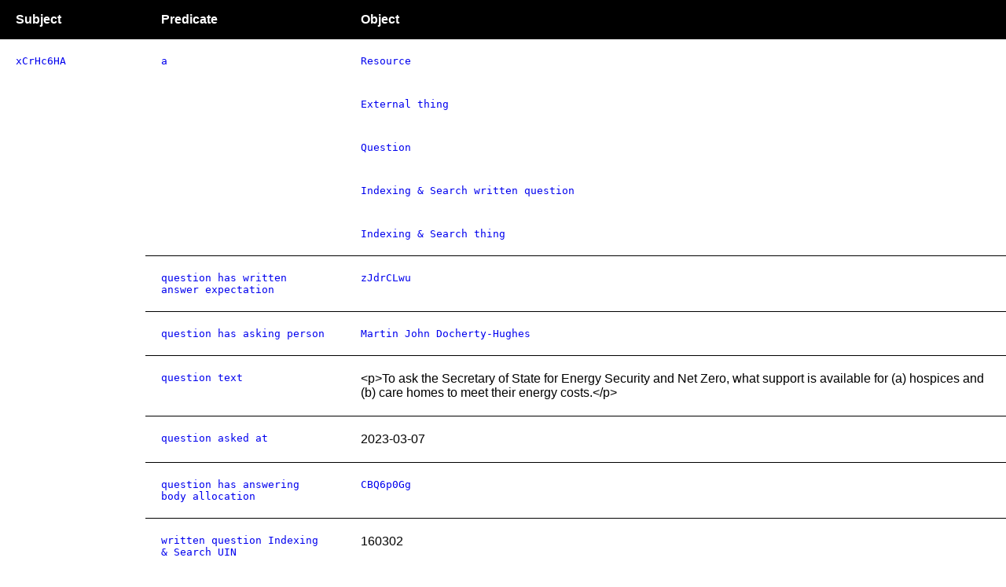

--- FILE ---
content_type: text/html
request_url: https://api.parliament.uk/query/resource?uri=https%3A%2F%2Fid.parliament.uk%2FxCrHc6HA
body_size: 2572
content:
<html>
  <head>
<link rel="stylesheet" href="https://unpkg.com/leaflet@1.3.1/dist/leaflet.css" integrity="sha512-Rksm5RenBEKSKFjgI3a41vrjkw4EVPlJ3+OiI65vTjIdo9brlAacEuKOiQ5OFh7cOI1bkDwLqdLw3Zg0cRJAAQ==" crossorigin="" />
<script src="https://unpkg.com/leaflet@1.3.1/dist/leaflet.js" integrity="sha512-/Nsx9X4HebavoBvEBuyp3I7od5tA0UzAxs+j83KgC8PU0kgB4XiK4Lfe4y4cgBtaRJQEIFCW+oC506aPT2L1zw==" crossorigin=""></script>
<script src="https://api.tiles.mapbox.com/mapbox.js/plugins/leaflet-omnivore/v0.3.1/leaflet-omnivore.min.js"></script>
<script>
    window.addEventListener("load", onLoad);

    function onLoad() {
        document.querySelectorAll("data.map").forEach(createMap);
    }

    function createMap(mapElement) {
        const map = L.map(mapElement);

        L.tileLayer("https://api.tiles.mapbox.com/v4/{id}/{z}/{x}/{y}.png?access_token={accessToken}", {
            id: "mapbox.streets",
            accessToken: "pk.eyJ1IjoiaHVudHAiLCJhIjoiY2l6cXY3NjZpMDAxZzJybzF0aDBvdHRlZCJ9.k1zL5uDY7eUvuSiw3Rdrkw"
        }).addTo(map);

        const geometryLayer = omnivore.wkt.parse(mapElement.value);
        geometryLayer.addTo(map);
        map.fitBounds(geometryLayer.getBounds());
    }
</script>
<style>
    body {
        margin: 0;
        font-family: sans-serif;
    }

    table {
        width: 100%;
        border-collapse: collapse;
    }

    thead th {
        height: 50px;
        position: sticky;
        top: 0;
        z-index: 1;
        background-color: black;
        color: white;
        text-align: left;
        padding-left: 20px;
    }

    tr.divider {
        border-top: 1px solid;
    }

    tr.divider:nth-child(1) {
        border-top: none;
    }

    td {
        padding: 20px;
        vertical-align: top;
    }

    div {
        position: sticky;
        left: 20px;
        top: 70px;
    }

    data {
        font-family: monospace;
    }

    data.map {
        height: 180px;
        display: block
    }

    a {
        text-decoration: none;
    }

    a:hover {
        text-decoration: underline;
    }
</style>
<script type="text/javascript">
  var appInsights=window.appInsights||function(a){
    function b(a){c[a]=function(){var b=arguments;c.queue.push(function(){c[a].apply(c,b)})}}var c={config:a},d=document,e=window;setTimeout(function(){var b=d.createElement("script");b.src=a.url||"https://az416426.vo.msecnd.net/scripts/a/ai.0.js",d.getElementsByTagName("script")[0].parentNode.appendChild(b)});try{c.cookie=d.cookie}catch(a){}c.queue=[];for(var f=["Event","Exception","Metric","PageView","Trace","Dependency"];f.length;)b("track"+f.pop());if(b("setAuthenticatedUserContext"),b("clearAuthenticatedUserContext"),b("startTrackEvent"),b("stopTrackEvent"),b("startTrackPage"),b("stopTrackPage"),b("flush"),!a.disableExceptionTracking){f="onerror",b("_"+f);var g=e[f];e[f]=function(a,b,d,e,h){var i=g&&g(a,b,d,e,h);return!0!==i&&c["_"+f](a,b,d,e,h),i}}return c
    }({
        instrumentationKey:"c0960a0f-30ad-4a9a-b508-14c6a4f61179",
        cookieDomain:".parliament.uk"
    });
    
  window.appInsights=appInsights,appInsights.queue&&0===appInsights.queue.length&&appInsights.trackPageView();
</script>
</head>
  <body>
    <table>
      <thead>
        <tr>
          <th>Subject</th>
          <th>Predicate</th>
          <th>Object</th>
        </tr>
      </thead>
      <tbody>
        <tr class="divider">
          <td rowspan="15">
            <div>
              <a href="resource?uri=https%3A%2F%2Fid.parliament.uk%2FxCrHc6HA">
                <data value="https://id.parliament.uk/xCrHc6HA">xCrHc6HA</data>
              </a>
            </div>
          </td>
          <td rowspan="5">
            <div>
              <a href="resource?uri=http%3A%2F%2Fwww.w3.org%2F1999%2F02%2F22-rdf-syntax-ns%23type">
                <data value="http://www.w3.org/1999/02/22-rdf-syntax-ns#type">a</data>
              </a>
            </div>
          </td>
          <td>
            <div>
              <a href="resource?uri=http%3A%2F%2Fwww.w3.org%2F2000%2F01%2Frdf-schema%23Resource">
                <data value="http://www.w3.org/2000/01/rdf-schema#Resource">Resource</data>
              </a>
            </div>
          </td>
        </tr>
        <tr>
          <td>
            <div>
              <a href="resource?uri=https%3A%2F%2Fid.parliament.uk%2Fschema%2FExternalThing">
                <data value="https://id.parliament.uk/schema/ExternalThing">External thing</data>
              </a>
            </div>
          </td>
        </tr>
        <tr>
          <td>
            <div>
              <a href="resource?uri=https%3A%2F%2Fid.parliament.uk%2Fschema%2FQuestion">
                <data value="https://id.parliament.uk/schema/Question">Question</data>
              </a>
            </div>
          </td>
        </tr>
        <tr>
          <td>
            <div>
              <a href="resource?uri=https%3A%2F%2Fid.parliament.uk%2Fschema%2FIndexingAndSearchWrittenQuestion">
                <data value="https://id.parliament.uk/schema/IndexingAndSearchWrittenQuestion">Indexing &amp; Search written question</data>
              </a>
            </div>
          </td>
        </tr>
        <tr>
          <td>
            <div>
              <a href="resource?uri=https%3A%2F%2Fid.parliament.uk%2Fschema%2FIndexingAndSearchThing">
                <data value="https://id.parliament.uk/schema/IndexingAndSearchThing">Indexing &amp; Search thing</data>
              </a>
            </div>
          </td>
        </tr>
        <tr class="divider">
          <td>
            <div>
              <a href="resource?uri=https%3A%2F%2Fid.parliament.uk%2Fschema%2FquestionHasWrittenAnswerExpectation">
                <data value="https://id.parliament.uk/schema/questionHasWrittenAnswerExpectation">question has written answer expectation</data>
              </a>
            </div>
          </td>
          <td>
            <div>
              <a href="resource?uri=https%3A%2F%2Fid.parliament.uk%2FzJdrCLwu">
                <data value="https://id.parliament.uk/zJdrCLwu">zJdrCLwu</data>
              </a>
            </div>
          </td>
        </tr>
        <tr class="divider">
          <td>
            <div>
              <a href="resource?uri=https%3A%2F%2Fid.parliament.uk%2Fschema%2FquestionHasAskingPerson">
                <data value="https://id.parliament.uk/schema/questionHasAskingPerson">question has asking person</data>
              </a>
            </div>
          </td>
          <td>
            <div>
              <a href="resource?uri=https%3A%2F%2Fid.parliament.uk%2FURVKCj7r">
                <data value="https://id.parliament.uk/URVKCj7r">Martin John Docherty-Hughes</data>
              </a>
            </div>
          </td>
        </tr>
        <tr class="divider">
          <td>
            <div>
              <a href="resource?uri=https%3A%2F%2Fid.parliament.uk%2Fschema%2FquestionText">
                <data value="https://id.parliament.uk/schema/questionText">question text</data>
              </a>
            </div>
          </td>
          <td>&lt;p&gt;To ask the Secretary of State for Energy Security and Net Zero, what support is available for (a) hospices and (b) care homes to meet their energy costs.&lt;/p&gt;</td>
        </tr>
        <tr class="divider">
          <td>
            <div>
              <a href="resource?uri=https%3A%2F%2Fid.parliament.uk%2Fschema%2FquestionAskedAt">
                <data value="https://id.parliament.uk/schema/questionAskedAt">question asked at</data>
              </a>
            </div>
          </td>
          <td>
            <time>2023-03-07</time>
          </td>
        </tr>
        <tr class="divider">
          <td>
            <div>
              <a href="resource?uri=https%3A%2F%2Fid.parliament.uk%2Fschema%2FquestionHasAnsweringBodyAllocation">
                <data value="https://id.parliament.uk/schema/questionHasAnsweringBodyAllocation">question has answering body allocation</data>
              </a>
            </div>
          </td>
          <td>
            <div>
              <a href="resource?uri=https%3A%2F%2Fid.parliament.uk%2FCBQ6p0Gg">
                <data value="https://id.parliament.uk/CBQ6p0Gg">CBQ6p0Gg</data>
              </a>
            </div>
          </td>
        </tr>
        <tr class="divider">
          <td>
            <div>
              <a href="resource?uri=https%3A%2F%2Fid.parliament.uk%2Fschema%2FwrittenQuestionIndexingAndSearchUin">
                <data value="https://id.parliament.uk/schema/writtenQuestionIndexingAndSearchUin">written question Indexing &amp; Search UIN</data>
              </a>
            </div>
          </td>
          <td>160302</td>
        </tr>
        <tr class="divider">
          <td>
            <div>
              <a href="resource?uri=https%3A%2F%2Fid.parliament.uk%2Fschema%2FquestionHeading">
                <data value="https://id.parliament.uk/schema/questionHeading">question heading</data>
              </a>
            </div>
          </td>
          <td>Energy: Care Homes and Hospices </td>
        </tr>
        <tr class="divider">
          <td>
            <div>
              <a href="resource?uri=https%3A%2F%2Fid.parliament.uk%2Fschema%2FindexingAndSearchUri">
                <data value="https://id.parliament.uk/schema/indexingAndSearchUri">Indexing &amp; Search URI</data>
              </a>
            </div>
          </td>
          <td>http://data.parliament.uk/writtenparliamentaryquestion/commons/2022-23/160302</td>
        </tr>
        <tr class="divider">
          <td>
            <div>
              <a href="resource?uri=https%3A%2F%2Fid.parliament.uk%2Fschema%2FquestionHasAnswerExpectation">
                <data value="https://id.parliament.uk/schema/questionHasAnswerExpectation">question has answer expectation</data>
              </a>
            </div>
          </td>
          <td>
            <div>
              <a href="resource?uri=https%3A%2F%2Fid.parliament.uk%2FzJdrCLwu">
                <data value="https://id.parliament.uk/zJdrCLwu">zJdrCLwu</data>
              </a>
            </div>
          </td>
        </tr>
        <tr class="divider">
          <td>
            <div>
              <a href="resource?uri=https%3A%2F%2Fid.parliament.uk%2Fschema%2FquestionHasAnswer">
                <data value="https://id.parliament.uk/schema/questionHasAnswer">question has answer</data>
              </a>
            </div>
          </td>
          <td>
            <div>
              <a href="resource?uri=https%3A%2F%2Fid.parliament.uk%2F0T0WCg1W">
                <data value="https://id.parliament.uk/0T0WCg1W">0T0WCg1W</data>
              </a>
            </div>
          </td>
        </tr>
        <tr class="divider">
          <td>
            <div>
              <a href="resource?uri=https%3A%2F%2Fid.parliament.uk%2F0T0WCg1W">
                <data value="https://id.parliament.uk/0T0WCg1W">0T0WCg1W</data>
              </a>
            </div>
          </td>
          <td>
            <div>
              <a href="resource?uri=https%3A%2F%2Fid.parliament.uk%2Fschema%2FanswerHasQuestion">
                <data value="https://id.parliament.uk/schema/answerHasQuestion">answer has question</data>
              </a>
            </div>
          </td>
          <td>
            <div>
              <a href="resource?uri=https%3A%2F%2Fid.parliament.uk%2FxCrHc6HA">
                <data value="https://id.parliament.uk/xCrHc6HA">xCrHc6HA</data>
              </a>
            </div>
          </td>
        </tr>
        <tr class="divider">
          <td rowspan="2">
            <div>
              <a href="resource?uri=https%3A%2F%2Fid.parliament.uk%2FzJdrCLwu">
                <data value="https://id.parliament.uk/zJdrCLwu">zJdrCLwu</data>
              </a>
            </div>
          </td>
          <td>
            <div>
              <a href="resource?uri=https%3A%2F%2Fid.parliament.uk%2Fschema%2FanswerExpectationHasQuestion">
                <data value="https://id.parliament.uk/schema/answerExpectationHasQuestion">answer expectation has question</data>
              </a>
            </div>
          </td>
          <td>
            <div>
              <a href="resource?uri=https%3A%2F%2Fid.parliament.uk%2FxCrHc6HA">
                <data value="https://id.parliament.uk/xCrHc6HA">xCrHc6HA</data>
              </a>
            </div>
          </td>
        </tr>
        <tr class="divider">
          <td>
            <div>
              <a href="resource?uri=https%3A%2F%2Fid.parliament.uk%2Fschema%2FwrittenAnswerExpectationHasQuestion">
                <data value="https://id.parliament.uk/schema/writtenAnswerExpectationHasQuestion">written answer expectation has question</data>
              </a>
            </div>
          </td>
          <td>
            <div>
              <a href="resource?uri=https%3A%2F%2Fid.parliament.uk%2FxCrHc6HA">
                <data value="https://id.parliament.uk/xCrHc6HA">xCrHc6HA</data>
              </a>
            </div>
          </td>
        </tr>
        <tr class="divider">
          <td>
            <div>
              <a href="resource?uri=https%3A%2F%2Fid.parliament.uk%2FCBQ6p0Gg">
                <data value="https://id.parliament.uk/CBQ6p0Gg">CBQ6p0Gg</data>
              </a>
            </div>
          </td>
          <td>
            <div>
              <a href="resource?uri=https%3A%2F%2Fid.parliament.uk%2Fschema%2FansweringBodyAllocationHasQuestion">
                <data value="https://id.parliament.uk/schema/answeringBodyAllocationHasQuestion">answering body allocation has question</data>
              </a>
            </div>
          </td>
          <td>
            <div>
              <a href="resource?uri=https%3A%2F%2Fid.parliament.uk%2FxCrHc6HA">
                <data value="https://id.parliament.uk/xCrHc6HA">xCrHc6HA</data>
              </a>
            </div>
          </td>
        </tr>
        <tr class="divider">
          <td>
            <div>
              <a href="resource?uri=https%3A%2F%2Fid.parliament.uk%2FURVKCj7r">
                <data value="https://id.parliament.uk/URVKCj7r">Martin John Docherty-Hughes</data>
              </a>
            </div>
          </td>
          <td>
            <div>
              <a href="resource?uri=https%3A%2F%2Fid.parliament.uk%2Fschema%2FaskingPersonHasQuestion">
                <data value="https://id.parliament.uk/schema/askingPersonHasQuestion">asking person has question</data>
              </a>
            </div>
          </td>
          <td>
            <div>
              <a href="resource?uri=https%3A%2F%2Fid.parliament.uk%2FxCrHc6HA">
                <data value="https://id.parliament.uk/xCrHc6HA">xCrHc6HA</data>
              </a>
            </div>
          </td>
        </tr>
      </tbody>
    </table>
  <script>(function(){function c(){var b=a.contentDocument||a.contentWindow.document;if(b){var d=b.createElement('script');d.innerHTML="window.__CF$cv$params={r:'9c61af8f39ccb179',t:'MTc2OTc4MzYyMA=='};var a=document.createElement('script');a.src='/cdn-cgi/challenge-platform/scripts/jsd/main.js';document.getElementsByTagName('head')[0].appendChild(a);";b.getElementsByTagName('head')[0].appendChild(d)}}if(document.body){var a=document.createElement('iframe');a.height=1;a.width=1;a.style.position='absolute';a.style.top=0;a.style.left=0;a.style.border='none';a.style.visibility='hidden';document.body.appendChild(a);if('loading'!==document.readyState)c();else if(window.addEventListener)document.addEventListener('DOMContentLoaded',c);else{var e=document.onreadystatechange||function(){};document.onreadystatechange=function(b){e(b);'loading'!==document.readyState&&(document.onreadystatechange=e,c())}}}})();</script></body>
</html>